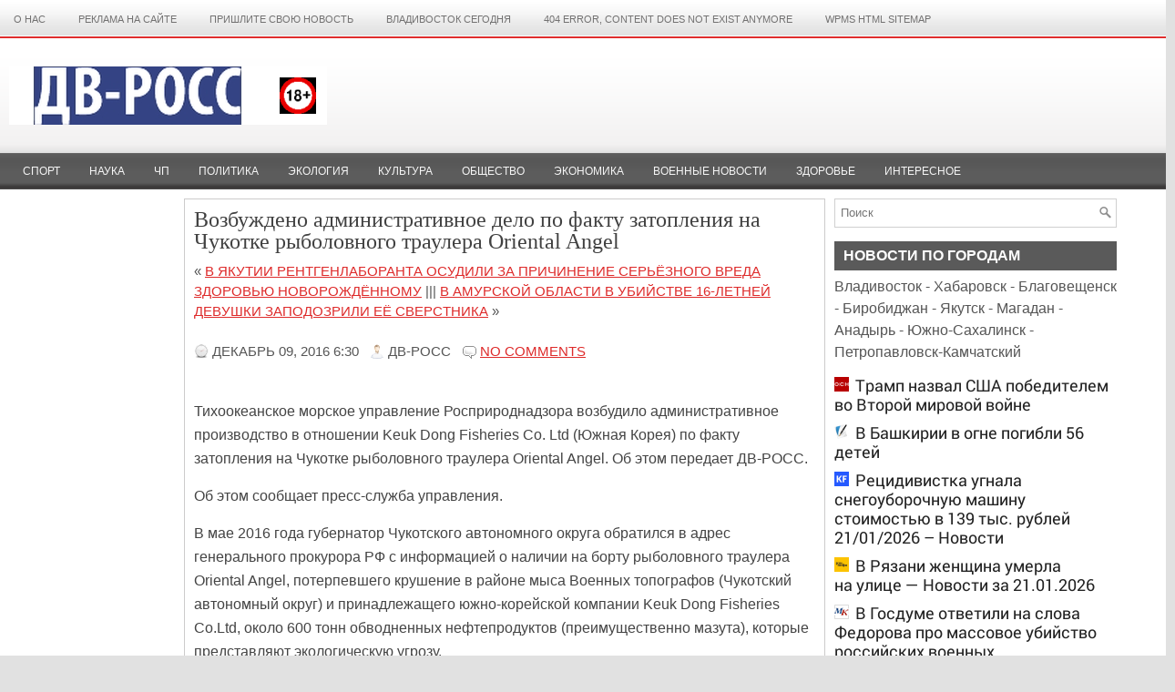

--- FILE ---
content_type: text/html; charset=UTF-8
request_url: http://trud-ost.ru/?p=476943
body_size: 14359
content:
<!-- Разметка с помощью микроданных, созданная Мастером разметки структурированных данных Google. -->
<meta name='yandex-verification' content='67518b5bf82cea2c' />
<meta name='yandex-verification' content='67518b5bf82cea2c' />
<meta name="yandex-verification" content="6ec93a74ac61a899" />
<meta name='wmail-verification' content='2aabed262242f79b9a64e7c48227d21b' />
<meta name="pmail-verification" content="9dba12106fd350f728470e46f388a8d9">
<meta name="yandex-verification" content="6ec93a74ac61a899" />
<!-- _mncheckrights137957_ -->
<!-- cd841919ce5f6e54 -->
<!--3a9f6b4e-->

<script id="my-widget-script" async
        src="https://likemore-go.imgsmail.ru/widget.js"
        data-uid="c6072711958f3f8503653cb8d11b9559">
</script>

<!DOCTYPE html PUBLIC "-//W3C//DTD XHTML 1.0 Transitional//EN" "http://www.w3.org/TR/xhtml1/DTD/xhtml1-transitional.dtd"><html xmlns="http://www.w3.org/1999/xhtml" lang="ru-RU" prefix="og: http://ogp.me/ns#">

<head profile="http://gmpg.org/xfn/11">

<meta name="yandex-verification" content="6ec93a74ac61a899" />

<meta http-equiv="Content-Type" content="text/html; charset=UTF-8" />
<title>Возбуждено административное дело по факту затопления на Чукотке рыболовного траулера Oriental Angel | ДВ-РОСС &#8212; новости Дальнего Востока</title>
<link rel="stylesheet" href="http://trud-ost.ru/wp-content/themes/NewsReport/lib/css/screen.css" type="text/css" media="screen, projection" />
<link rel="stylesheet" href="http://trud-ost.ru/wp-content/themes/NewsReport/lib/css/print.css" type="text/css" media="print" />
<!--[if lt IE 8]><link rel="stylesheet" href="http://trud-ost.ru/wp-content/themes/NewsReport/lib/css/ie.css" type="text/css" media="screen, projection" /><![endif]-->
<link rel="stylesheet" href="http://trud-ost.ru/wp-content/themes/NewsReport/lib/css/defaults.css" type="text/css" media="screen, projection" />

<link rel="stylesheet" href="http://trud-ost.ru/wp-content/themes/NewsReport/style.css" type="text/css" media="screen, projection" />

<script async src="//pagead2.googlesyndication.com/pagead/js/adsbygoogle.js"></script>
<script>
  (adsbygoogle = window.adsbygoogle || []).push({
    google_ad_client: "ca-pub-3955920358153613",
    enable_page_level_ads: false
  });
</script>


<!-- This site is optimized with the Yoast SEO plugin v5.7.1 - https://yoast.com/wordpress/plugins/seo/ -->
<link rel="canonical" href="http://trud-ost.ru/?p=476943" />
<meta property="og:locale" content="ru_RU" />
<meta property="og:type" content="article" />
<meta property="og:title" content="Возбуждено административное дело по факту затопления на Чукотке рыболовного траулера Oriental Angel - ДВ-РОСС - новости Дальнего Востока" />
<meta property="og:description" content="Тихоокеанское морское управление Росприроднадзора возбудило административное производство в отношении Keuk Dong Fisheries Co. Ltd (Южная Корея) по факту затопления на Чукотке рыболовного траулера Oriental Angel. Об этом передает ДВ-РОСС. Об этом сообщает пресс-служба управления. В мае 2016 года губернатор Чукотского автономного округа обратился в адрес генерального прокурора РФ с информацией о наличии на борту рыболовного" />
<meta property="og:url" content="http://trud-ost.ru/?p=476943" />
<meta property="og:site_name" content="ДВ-РОСС - новости Дальнего Востока" />
<meta property="article:tag" content="морские происшествия" />
<meta property="article:section" content="Новости" />
<meta property="article:published_time" content="2016-12-09T06:30:53+00:00" />
<meta property="article:modified_time" content="2016-12-09T01:20:54+00:00" />
<meta property="og:updated_time" content="2016-12-09T01:20:54+00:00" />
<meta name="twitter:card" content="summary" />
<meta name="twitter:description" content="Тихоокеанское морское управление Росприроднадзора возбудило административное производство в отношении Keuk Dong Fisheries Co. Ltd (Южная Корея) по факту затопления на Чукотке рыболовного траулера Oriental Angel. Об этом передает ДВ-РОСС. Об этом сообщает пресс-служба управления. В мае 2016 года губернатор Чукотского автономного округа обратился в адрес генерального прокурора РФ с информацией о наличии на борту рыболовного" />
<meta name="twitter:title" content="Возбуждено административное дело по факту затопления на Чукотке рыболовного траулера Oriental Angel - ДВ-РОСС - новости Дальнего Востока" />
<meta name="twitter:site" content="@trudost" />
<meta name="twitter:creator" content="@trudost" />
<script type='application/ld+json'>{"@context":"http:\/\/schema.org","@type":"WebSite","@id":"#website","url":"http:\/\/trud-ost.ru\/","name":"\u0414\u0412-\u0420\u041e\u0421\u0421","potentialAction":{"@type":"SearchAction","target":"http:\/\/trud-ost.ru\/?s={search_term_string}","query-input":"required name=search_term_string"}}</script>
<script type='application/ld+json'>{"@context":"http:\/\/schema.org","@type":"Organization","url":"http:\/\/trud-ost.ru\/?p=476943","sameAs":["https:\/\/www.youtube.com\/channel\/UCkT5h-A_sFjK3a3gyPM3DWQ","https:\/\/twitter.com\/trudost"],"@id":"#organization","name":"\u0414\u0412-\u0420\u041e\u0421\u0421","logo":"http:\/\/trud-ost.ru\/wp-content\/uploads\/2017\/07\/logo.png"}</script>
<!-- / Yoast SEO plugin. -->

<link rel='dns-prefetch' href='//s.w.org' />
<link rel="alternate" type="application/rss+xml" title="ДВ-РОСС - новости Дальнего Востока &raquo; Лента комментариев к &laquo;Возбуждено административное дело по факту затопления на Чукотке рыболовного траулера Oriental Angel&raquo;" href="http://trud-ost.ru/?feed=rss2&#038;p=476943" />
		<script type="text/javascript">
			window._wpemojiSettings = {"baseUrl":"https:\/\/s.w.org\/images\/core\/emoji\/2.2.1\/72x72\/","ext":".png","svgUrl":"https:\/\/s.w.org\/images\/core\/emoji\/2.2.1\/svg\/","svgExt":".svg","source":{"concatemoji":"http:\/\/trud-ost.ru\/wp-includes\/js\/wp-emoji-release.min.js?ver=4.7.2"}};
			!function(a,b,c){function d(a){var b,c,d,e,f=String.fromCharCode;if(!k||!k.fillText)return!1;switch(k.clearRect(0,0,j.width,j.height),k.textBaseline="top",k.font="600 32px Arial",a){case"flag":return k.fillText(f(55356,56826,55356,56819),0,0),!(j.toDataURL().length<3e3)&&(k.clearRect(0,0,j.width,j.height),k.fillText(f(55356,57331,65039,8205,55356,57096),0,0),b=j.toDataURL(),k.clearRect(0,0,j.width,j.height),k.fillText(f(55356,57331,55356,57096),0,0),c=j.toDataURL(),b!==c);case"emoji4":return k.fillText(f(55357,56425,55356,57341,8205,55357,56507),0,0),d=j.toDataURL(),k.clearRect(0,0,j.width,j.height),k.fillText(f(55357,56425,55356,57341,55357,56507),0,0),e=j.toDataURL(),d!==e}return!1}function e(a){var c=b.createElement("script");c.src=a,c.defer=c.type="text/javascript",b.getElementsByTagName("head")[0].appendChild(c)}var f,g,h,i,j=b.createElement("canvas"),k=j.getContext&&j.getContext("2d");for(i=Array("flag","emoji4"),c.supports={everything:!0,everythingExceptFlag:!0},h=0;h<i.length;h++)c.supports[i[h]]=d(i[h]),c.supports.everything=c.supports.everything&&c.supports[i[h]],"flag"!==i[h]&&(c.supports.everythingExceptFlag=c.supports.everythingExceptFlag&&c.supports[i[h]]);c.supports.everythingExceptFlag=c.supports.everythingExceptFlag&&!c.supports.flag,c.DOMReady=!1,c.readyCallback=function(){c.DOMReady=!0},c.supports.everything||(g=function(){c.readyCallback()},b.addEventListener?(b.addEventListener("DOMContentLoaded",g,!1),a.addEventListener("load",g,!1)):(a.attachEvent("onload",g),b.attachEvent("onreadystatechange",function(){"complete"===b.readyState&&c.readyCallback()})),f=c.source||{},f.concatemoji?e(f.concatemoji):f.wpemoji&&f.twemoji&&(e(f.twemoji),e(f.wpemoji)))}(window,document,window._wpemojiSettings);
		</script>
		<style type="text/css">
img.wp-smiley,
img.emoji {
	display: inline !important;
	border: none !important;
	box-shadow: none !important;
	height: 1em !important;
	width: 1em !important;
	margin: 0 .07em !important;
	vertical-align: -0.1em !important;
	background: none !important;
	padding: 0 !important;
}
</style>
<script type='text/javascript' src='http://trud-ost.ru/wp-includes/js/jquery/jquery.js?ver=1.12.4'></script>
<script type='text/javascript' src='http://trud-ost.ru/wp-includes/js/jquery/jquery-migrate.min.js?ver=1.4.1'></script>
<script type='text/javascript' src='http://trud-ost.ru/wp-content/themes/NewsReport/lib/js/superfish.js?ver=4.7.2'></script>
<link rel='https://api.w.org/' href='http://trud-ost.ru/?rest_route=/' />
<link rel="EditURI" type="application/rsd+xml" title="RSD" href="http://trud-ost.ru/xmlrpc.php?rsd" />
<link rel="wlwmanifest" type="application/wlwmanifest+xml" href="http://trud-ost.ru/wp-includes/wlwmanifest.xml" /> 

<link rel='shortlink' href='http://trud-ost.ru/?p=476943' />
<link rel="alternate" type="application/json+oembed" href="http://trud-ost.ru/?rest_route=%2Foembed%2F1.0%2Fembed&#038;url=http%3A%2F%2Ftrud-ost.ru%2F%3Fp%3D476943" />
<link rel="alternate" type="text/xml+oembed" href="http://trud-ost.ru/?rest_route=%2Foembed%2F1.0%2Fembed&#038;url=http%3A%2F%2Ftrud-ost.ru%2F%3Fp%3D476943&#038;format=xml" />
<link rel="shortcut icon" href="http://trud-ost.ru/wp-content/themes/NewsReport/images/favicon.png" type="image/x-icon" />
<link rel="alternate" type="application/rss+xml" title="ДВ-РОСС - новости Дальнего Востока RSS Feed" href="http://trud-ost.ru/?feed=rss2" />
<link rel="pingback" href="http://trud-ost.ru/xmlrpc.php" />

<meta name="google-site-verification" content="3OmV1WRtqt-77TyEYpQ2K7RdjYYkvW53aj-I2VvqrG8" />

<script type="text/javascript">

  var _gaq = _gaq || [];
  _gaq.push(['_setAccount', 'UA-47470398-1']);
  _gaq.push(['_trackPageview']);

  (function() {
    var ga = document.createElement('script'); ga.type = 'text/javascript'; ga.async = true;
    ga.src = ('https:' == document.location.protocol ? 'https://ssl' : 'http://www') + '.google-analytics.com/ga.js';
    var s = document.getElementsByTagName('script')[0]; s.parentNode.insertBefore(ga, s);
  })();

</script>

<!-- Rating Mail.ru counter -->
<script type="text/javascript">
var _tmr = window._tmr || (window._tmr = []);
_tmr.push({id: "3166938", type: "pageView", start: (new Date()).getTime()});
(function (d, w, id) {
  if (d.getElementById(id)) return;
  var ts = d.createElement("script"); ts.type = "text/javascript"; ts.async = true; ts.id = id;
  ts.src = "https://top-fwz1.mail.ru/js/code.js";
  var f = function () {var s = d.getElementsByTagName("script")[0]; s.parentNode.insertBefore(ts, s);};
  if (w.opera == "[object Opera]") { d.addEventListener("DOMContentLoaded", f, false); } else { f(); }
})(document, window, "topmailru-code");
</script><noscript><div>
<img src="https://top-fwz1.mail.ru/counter?id=3166938;js=na" style="border:0;position:absolute;left:-9999px;" alt="Top.Mail.Ru" />
</div></noscript>
<!-- //Rating Mail.ru counter -->


<!-- Yandex.Metrika counter -->
<script type="text/javascript">
(function (d, w, c) {
    (w[c] = w[c] || []).push(function() {
        try {
            w.yaCounter24676151 = new Ya.Metrika({id:24676151,
                    webvisor:true,
                    clickmap:true,
                    trackLinks:true,
                    accurateTrackBounce:true});
        } catch(e) { }
    });

    var n = d.getElementsByTagName("script")[0],
        s = d.createElement("script"),
        f = function () { n.parentNode.insertBefore(s, n); };
    s.type = "text/javascript";
    s.async = true;
    s.src = (d.location.protocol == "https:" ? "https:" : "http:") + "//mc.yandex.ru/metrika/watch.js";

    if (w.opera == "[object Opera]") {
        d.addEventListener("DOMContentLoaded", f, false);
    } else { f(); }
})(document, window, "yandex_metrika_callbacks");
</script>
<noscript><div><img src="//mc.yandex.ru/watch/24676151" style="position:absolute; left:-9999px;" alt="" /></div></noscript>
<!-- /Yandex.Metrika counter -->

<meta property="fb:pages" content="297980857076363" />

<script type="text/javascript" async src="https://relap.io/api/v6/head.js?token=AXkBIKQgmRzhp8DF"></script>

<!-- Yandex.RTB -->
<script>window.yaContextCb=window.yaContextCb||[]</script>
<script src="https://yandex.ru/ads/system/context.js" async></script>

</head>

<body class="post-template-default single single-post postid-476943 single-format-standard">


<!--C2138C88D574A165F9804A58019DB660-->
<!--3a9f6b4e-->
<!--4BA487DEB87746B32383680E2141DB89-->

<!--LiveInternet counter--><script type="text/javascript"><!--
new Image().src = "//counter.yadro.ru/hit?r"+
escape(document.referrer)+((typeof(screen)=="undefined")?"":
";s"+screen.width+"*"+screen.height+"*"+(screen.colorDepth?
screen.colorDepth:screen.pixelDepth))+";u"+escape(document.URL)+
";"+Math.random();//--></script><!--/LiveInternet-->

<div id="fb-root"></div>
<script>(function(d, s, id) {
  var js, fjs = d.getElementsByTagName(s)[0];
  if (d.getElementById(id)) return;
  js = d.createElement(s); js.id = id;
  js.src = "//connect.facebook.net/ru_RU/sdk.js#xfbml=1&version=v2.8&appId=1601302280128389";
  fjs.parentNode.insertBefore(js, fjs);
}(document, 'script', 'facebook-jssdk'));</script>

<div id="wrapper">

    <div id="container" class="container">
    
        <div class="span-20">
                                			        <div class="menu-primary-wrap">
			<ul class="menus menu-primary">
				<li class="page_item page-item-2"><a href="http://trud-ost.ru/?page_id=2">О нас</a></li>
<li class="page_item page-item-137"><a href="http://trud-ost.ru/?page_id=137">Реклама на сайте</a></li>
<li class="page_item page-item-443832"><a href="http://trud-ost.ru/?page_id=443832">Пришлите свою новость</a></li>
<li class="page_item page-item-481054"><a href="http://trud-ost.ru/?page_id=481054">Владивосток сегодня</a></li>
<li class="page_item page-item-932503"><a href="http://trud-ost.ru/?page_id=932503">404 Error, content does not exist anymore</a></li>
<li class="page_item page-item-932504"><a href="http://trud-ost.ru/?page_id=932504">WPMS HTML Sitemap</a></li>
			</ul>
		</div>
                      <!--.primary menu--> 	
                            </div>
        
        <div class="span-4 last">
            
        </div>
    
        <div id="header" class="span-24">
        
            <div class="branding">
             
                <a href="http://trud-ost.ru"><img class="logo" src="http://trud-ost.ru/wp-content/themes/NewsReport/images/logo.png" alt="ДВ-РОСС &#8212; новости Дальнего Востока" title="ДВ-РОСС &#8212; новости Дальнего Востока" /></a>
                 
            </div><!-- .branding -->

            
            
        </div><!-- #header -->

<!-- <P ALIGN="CENTER"><A HREF="http://www.kors-soft.ru/" rel="nofollow"><IMG SRC="http://trud-ost.ru/wp-content/uploads/2012/10/kors.jpg"></A></P> -->

	            <div class="span-24">
                			<div class="menu-secondary-wrap"><ul id="menu-primary-menu" class="menus menu-secondary"><li id="menu-item-147863" class="menu-item menu-item-type-taxonomy menu-item-object-category menu-item-147863"><a href="http://trud-ost.ru/?cat=5">Спорт</a></li>
<li id="menu-item-147858" class="menu-item menu-item-type-taxonomy menu-item-object-category menu-item-147858"><a href="http://trud-ost.ru/?cat=7">Наука</a></li>
<li id="menu-item-147862" class="menu-item menu-item-type-taxonomy menu-item-object-category current-post-ancestor current-menu-parent current-post-parent menu-item-147862"><a href="http://trud-ost.ru/?cat=8">ЧП</a></li>
<li id="menu-item-147861" class="menu-item menu-item-type-taxonomy menu-item-object-category menu-item-147861"><a href="http://trud-ost.ru/?cat=4">Политика</a></li>
<li id="menu-item-147864" class="menu-item menu-item-type-taxonomy menu-item-object-category current-post-ancestor current-menu-parent current-post-parent menu-item-147864"><a href="http://trud-ost.ru/?cat=20">Экология</a></li>
<li id="menu-item-147857" class="menu-item menu-item-type-taxonomy menu-item-object-category menu-item-147857"><a href="http://trud-ost.ru/?cat=6">Культура</a></li>
<li id="menu-item-147860" class="menu-item menu-item-type-taxonomy menu-item-object-category menu-item-147860"><a href="http://trud-ost.ru/?cat=12">Общество</a></li>
<li id="menu-item-147865" class="menu-item menu-item-type-taxonomy menu-item-object-category menu-item-147865"><a href="http://trud-ost.ru/?cat=3">Экономика</a></li>
<li id="menu-item-522889" class="menu-item menu-item-type-taxonomy menu-item-object-category menu-item-522889"><a href="http://trud-ost.ru/?cat=1242">Военные новости</a></li>
<li id="menu-item-147855" class="menu-item menu-item-type-taxonomy menu-item-object-category menu-item-147855"><a href="http://trud-ost.ru/?cat=22">Здоровье</a></li>
<li id="menu-item-476378" class="menu-item menu-item-type-taxonomy menu-item-object-category menu-item-476378"><a href="http://trud-ost.ru/?cat=1510">Интересное</a></li>
</ul></div>              <!--.secondary menu--> 	
                    </div>

        
    <div id="main" class="span-24">
    
        <div id="primary-sidebar-wrap" class="span-4">
        
            
<div class="sidebar-primary">

    <ul class="widget-wrap"><li id="execphp-14" class="widget widget_execphp">			<div class="execphpwidget"><script id="F4qK4tobItgi4eHh">if (window.relap) window.relap.ar('F4qK4tobItgi4eHh');</script></div>
		</li></ul><ul class="widget-wrap"><li id="text-1109498745" class="widget widget_text">			<div class="textwidget"><script id="F4qK4tobItgi4eHh">if (window.relap) window.relap.ar('F4qK4tobItgi4eHh');</script></div>
		</li></ul>    
</div><!-- .sidebar-primary -->    
        </div><!-- #primary-sidebar-wrap -->
        
        <div id="content-wrap" class="span-13">
        
            <div class="content">                     <div class="post-wrap post-wrap-single">                                <div class="post clearfix post-476943 type-post status-publish format-standard hentry category-news category-proishestvia category-20 tag-154" id="post-476943">                                    <h2 class="title">Возбуждено административное дело по факту затопления на Чукотке рыболовного траулера Oriental Angel</h2>                                                                <div class="postmeta-primary">                                        &laquo; <a href="http://trud-ost.ru/?p=476973" rel="prev">В Якутии рентгенлаборанта осудили за причинение серьёзного вреда здоровью новорождённому</a> ||| <a href="http://trud-ost.ru/?p=476975" rel="next">В Амурской области в убийстве 16-летней девушки заподозрили её сверстника</a> &raquo; <BR><BR>                                    <span class="meta_date">Декабрь 09, 2016 6:30</span>                       &nbsp; <span class="author"><span class="meta_author">ДВ-РОСС</span></span>                                         &nbsp; <span class="meta_comments"><a href="http://trud-ost.ru/?p=476943#respond">No comments</a></span>                      </div>                                        <div class="entry clearfix">                                                                                                <p><P ALIGN="CENTER"><!-- Yandex.RTB R-A-126691-2 --></p>
<div id="yandex_rtb_R-A-126691-2"></div>
<p><script type="text/javascript">
    (function(w, d, n, s, t) {
        w[n] = w[n] || [];
        w[n].push(function() {
            Ya.Context.AdvManager.render({
                blockId: "R-A-126691-2",
                renderTo: "yandex_rtb_R-A-126691-2",
                async: true
            });
        });
        t = d.getElementsByTagName("script")[0];
        s = d.createElement("script");
        s.type = "text/javascript";
        s.src = "//an.yandex.ru/system/context.js";
        s.async = true;
        t.parentNode.insertBefore(s, t);
    })(this, this.document, "yandexContextAsyncCallbacks");
</script></p>Тихоокеанское морское управление Росприроднадзора возбудило административное производство в отношении Keuk Dong Fisheries Co. Ltd (Южная Корея) по факту затопления на Чукотке рыболовного траулера Oriental Angel. Об этом передает ДВ-РОСС.<span id="more-476943"></span></p>
<p>Об этом сообщает пресс-служба управления.</p>
<p>В мае 2016 года губернатор Чукотского автономного округа обратился в адрес генерального прокурора РФ с информацией о наличии на борту рыболовного траулера Oriental Angel, потерпевшего крушение в районе мыса Военных топографов (Чукотский автономный округ) и принадлежащего южно-корейской компании Keuk Dong Fisheries Co.Ltd, около 600 тонн обводненных нефтепродуктов (преимущественно мазута), которые представляют экологическую угрозу.</p>
<p>В августе 2016 года в Тихоокеанское морское управление Росприроднадзора поступило требование Генеральной прокуратуры РФ о проведении проверки по фактам, изложенным в указанном обращении.</p>
<p>По результатам рассмотрения Тихоокеанским морским управлением Росприроднадзора возбуждено административное производство по ст. 8.2 КоАП РФ в отношении корейской компании Keuk Dong Fisheries Co. Ltd по факту затопления траулера в акватории Анадырского залива Берингова моря.</p>
<p>В настоящее время ведется работа по установлению массы затопленного судна для расчета и дальнейшего предъявления суммы вреда, нанесенного водному объекту – Берингову морю. Предполагаемая сумма вреда составит несколько сот миллионов рублей.</p>
<p>17 ноября 2011 года в акватории Анадырского залива, примерно в 14 милях от мыса Наварин (Чукотский автономный округ) произошел пожар в грузовом трюме рыболовецкого судна – большого морозильного траулера Oriental Angel. Аварийное судно принадлежит компании Keuk Dong Fisheries Co. Ltd (Республика Корея).</p>
<p>Члены экипажа были спасены, за исключением старшего помощника капитана.</p>
<p>19 ноября 2011 года штормовой погодой аварийное судно было выброшено на береговую черту, в районе мыса Военных Топографов. На борту судна имелся груз и запасы, в том числе: топливо судовое маловязкое &#8212; 166 тонн, мазут &#8212; 942 тонн и 1689 тонн мороженного минтая.</p>
<p>К аварийному судну было направлено спасательно-буксирное судно «Рубин» Сахалинского филиала ФБУ «Морспасслужба Росморречфлота». В виду сложных гидрометеорологических условий (ширина ледового поля от береговой черты пять миль, лед 10 баллов, ветер северо-восточный 30-32 м/сек), подойти к аварийному судну для обследования и принятия мер не представлялось возможным.</p>
<p>Согласно требованиям ст. 32.1 федерального закона от 31 июня 1998 года №155-ФЗ «О внутренних морских водах, территориальном море и прилежащей зоне Российской Федерации», одним из основных принципов защиты и сохранения морской среды и природных ресурсов внутренних морских вод и территориального моря является предотвращение загрязнения морской среды внутренних морских вод и территориального моря.</p>
<!-- Quick Adsense WordPress Plugin: http://quickadsense.com/ -->
<div style="float:none;margin:10px 0 10px 0;text-align:center;">
<!-- Yandex.RTB R-A-126691-5 -->
<div id="yandex_rtb_R-A-126691-5"></div>
<script>window.yaContextCb.push(()=>{
  Ya.Context.AdvManager.render({
    renderTo: 'yandex_rtb_R-A-126691-5',
    blockId: 'R-A-126691-5'
  })
})</script>
</div>

<p>В соответствии с требованиями ст. 316 Кодекса торгового мореплавания Российской Федерации от 30 апреля 1999 года №81-ФЗ, собственник судна с момента инцидента или, если инцидент состоит из ряда происшествий одного и того же происхождения, с момента первого происшествия несет ответственность за ущерб от загрязнения, причиненный судном в результате инцидента.</p>
<p>Таким образом, было необходимо привлечение судовладельца аварийного судна для принятия любых разумных мер по предотвращению или уменьшению ущерба от возможного загрязнения.</p>
<p>9 июня 2012 года был заключен договор между ФГУП «Балтийское бассейновое аварийно-спасательное управление» (в настоящее время ФБУ «Морспасслужба Росморречфлота») и компанией Keuk Dong Fisheries Co. Ltd об оказании комплекса аварийно-спасательных услуг в отношении аварийного судна.</p>
<p>В целом спасательная операция предполагала следующие основные мероприятия: обследование аварийного судна и мобилизация необходимых сил и средств; выгрузка с аварийного судна нефтепродуктов и мороженого минтая; снятие с мели и буксировка аварийного судна в согласованное сторонами место.</p>
<p>После проведения обследования аварийного судна было установлено, что придание судну положительной плавучести и снятие его с мели невозможны.</p>
<p>22 июля 2012 года были начаты работы по выгрузке с аварийного судна нефтепродуктов и мороженого минтая.</p>
<p>Использовав все технические возможности, работы по выгрузке нефтепродуктов и мороженого минтая были завершены 23 августа 2012 года. В присутствии представителей судовладельца независимой комиссией был составлен акт об окончании выполнения аварийных работ по удалению нефтепродуктов и выгрузки рыбной продукции с аварийного судна.</p>
<p>В состав указанной комиссии вошли представители департамента сельскохозяйственной политики и природопользования ЧАО, ГКУ &#171;Управления гражданской защиты и противопожарной службы ЧАО&#187;, администрации городского поселения Беринговский, департамента Росприроднадзора по ДФО; Сахалинского филиала ФГУП «Балтийское БАСУ», а также капитаны ближайших морских портов Анадырь и Беринговский.</p>
<p>С борта аварийного судна было удалено 857 куб. м обводненных нефтепродуктов и выгружено 1242 тонн замороженной рыбной продукции.</p>
<p>Разлива нефтепродуктов в море зафиксировано не было.</p>
<p>В 2014 году для установления обстоятельств выполнения работ по снятию с аварийного судна нефтепродуктов по решению Арбитражного суда Сахалинской области была назначена судебная экспертиза, производство которой было поручено экспертам ассоциации «Дальневосточный научный центр Академии транспорта России».</p>
<p>Эксперты сделали следующие выводы: на борту аварийного судна может оставаться от 63,5 до 82,5 тонн нефтепродуктов (на поверхности конструкций и во льду); попадание остатков нефтепродуктов с аварийного судна в прилегающую морскую акваторию может произойти не ранее чем через 10-15 лет, когда значительная часть находящихся в танках нефтепродуктов будет преобразована олеофильными бактериями; даже при реализации разлива нефтепродуктов с аварийного судна загрязнение уязвимых участков прибрежно-морской зоны маловероятно.</p>
<p>По мнению экспертов, возможный ущерб отдельным компонентам окружающей среды можно считать крайне незначительным, а угроза окружающей среде (вероятность нанесения ущерба окружающей среде в результате разлива нефтепродуктов, остающихся на аварийного судна) близка к нулю, сообщает <A HREF="http://portnews.ru/news/230918/">PortNews</A>.</p>

<!-- Quick Adsense WordPress Plugin: http://quickadsense.com/ -->
<div style="float:none;margin:10px 0 10px 0;text-align:center;">
<I>Читайте <STRONG>ДВ-РОСС</STRONG> в <A HREF="https://t.me/dvross">Telegram</A></I><BR><BR>
</div>

<!-- Quick Adsense WordPress Plugin: http://quickadsense.com/ -->
<div style="float:none;margin:10px 0 10px 0;text-align:center;">
<!-- Yandex.RTB R-A-126691-3 -->
<div id="yandex_rtb_R-A-126691-3"></div>
<script type="text/javascript">
    (function(w, d, n, s, t) {
        w[n] = w[n] || [];
        w[n].push(function() {
            Ya.Context.AdvManager.render({
                blockId: "R-A-126691-3",
                renderTo: "yandex_rtb_R-A-126691-3",
                async: true
            });
        });
        t = d.getElementsByTagName("script")[0];
        s = d.createElement("script");
        s.type = "text/javascript";
        s.src = "//an.yandex.ru/system/context.js";
        s.async = true;
        t.parentNode.insertBefore(s, t);
    })(this, this.document, "yandexContextAsyncCallbacks");
</script>
</div>

<div style="font-size:0px;height:0px;line-height:0px;margin:0;padding:0;clear:both"></div>                                </div>                                <div class="postmeta-secondary">                       <span class="meta_categories">Posted in:  <a href="http://trud-ost.ru/?cat=1" rel="category">Новости</a>, <a href="http://trud-ost.ru/?cat=8" rel="category">Происшествия</a>, <a href="http://trud-ost.ru/?cat=20" rel="category">Экология и природа</a></span>                        &nbsp; <span class="meta_tags">Tags: <a href="http://trud-ost.ru/?tag=%d0%bc%d0%be%d1%80%d1%81%d0%ba%d0%b8%d0%b5-%d0%bf%d1%80%d0%be%d0%b8%d1%81%d1%88%d0%b5%d1%81%d1%82%d0%b2%d0%b8%d1%8f" rel="tag">морские происшествия</a></span>                     </div>                                </div><!-- Post ID 476943 -->                            </div><!-- .post-wrap -->                        
        
        
	<div id="respond" class="comment-respond">
		<h3 id="reply-title" class="comment-reply-title">Добавить комментарий <small><a rel="nofollow" id="cancel-comment-reply-link" href="/?p=476943#respond" style="display:none;">Отменить ответ</a></small></h3>			<form action="http://trud-ost.ru/wp-comments-post.php" method="post" id="commentform" class="comment-form">
				<p class="comment-notes"><span id="email-notes">Ваш e-mail не будет опубликован.</span></p><p class="comment-form-comment"><label for="comment">Комментарий</label> <textarea id="comment" name="comment" cols="45" rows="8" maxlength="65525" aria-required="true" required="required"></textarea></p><p class="comment-form-author"><label for="author">Имя</label> <input id="author" name="author" type="text" value="" size="30" maxlength="245" /></p>
<p class="comment-form-email"><label for="email">E-mail</label> <input id="email" name="email" type="text" value="" size="30" maxlength="100" aria-describedby="email-notes" /></p>
<p class="comment-form-url"><label for="url">Сайт</label> <input id="url" name="url" type="text" value="" size="30" maxlength="200" /></p>
<p class="form-submit"><input name="submit" type="submit" id="submit" class="submit" value="Отправить комментарий" /> <input type='hidden' name='comment_post_ID' value='476943' id='comment_post_ID' />
<input type='hidden' name='comment_parent' id='comment_parent' value='0' />
</p><p style="display: none;"><input type="hidden" id="akismet_comment_nonce" name="akismet_comment_nonce" value="68d18c996d" /></p><p style="display: none;"><input type="hidden" id="ak_js" name="ak_js" value="2"/></p>			</form>
			</div><!-- #respond -->
	                        </div><!-- .content -->
    </div><!-- #content-wrap -->
    
    <div id="secondary-sidebar-wrap" class="span-7 last">
    
        
<div class="sidebar-secondary">

    <ul class="widget-wrap"><li id="search-3" class="widget widget_search"> 
<div id="search" class="clerfix">
    <form method="get" id="searchform" action="http://trud-ost.ru/"> 
        <input type="text" value="Поиск" 
            name="s" id="s"  onblur="if (this.value == '')  {this.value = 'Поиск';}"  
            onfocus="if (this.value == 'Поиск') {this.value = '';}" />
        <input type="image" src="http://trud-ost.ru/wp-content/themes/NewsReport/images/search.png" title="Поиск" class="search-image" /> 
    </form>
</div></li></ul><ul class="widget-wrap"><li id="text-1109498747" class="widget widget_text">			<div class="textwidget"></div>
		</li></ul><ul class="widget-wrap"><li id="text-1109498734" class="widget widget_text"><h3 class="widgettitle">Новости по городам</h3>			<div class="textwidget"><A HREF="http://trud-ost.ru/?s=%D0%92%D0%BB%D0%B0%D0%B4%D0%B8%D0%B2%D0%BE%D1%81%D1%82%D0%BE%D0%BA&x=0&y=0">Владивосток</A> - <A HREF="http://trud-ost.ru/?s=%D0%A5%D0%B0%D0%B1%D0%B0%D1%80%D0%BE%D0%B2%D1%81%D0%BA&x=0&y=0">Хабаровск</A> - <A HREF="http://trud-ost.ru/?s=%D0%91%D0%BB%D0%B0%D0%B3%D0%BE%D0%B2%D0%B5%D1%89%D0%B5%D0%BD%D1%81%D0%BA&x=0&y=0">Благовещенск</A> - <A HREF="http://trud-ost.ru/?s=%D0%91%D0%B8%D1%80%D0%BE%D0%B1%D0%B8%D0%B4%D0%B6%D0%B0%D0%BD&x=0&y=0">Биробиджан</A> - <A HREF="http://trud-ost.ru/?s=%D0%AF%D0%BA%D1%83%D1%82%D1%81%D0%BA&x=0&y=0">Якутск</A> - <A HREF="http://trud-ost.ru/?s=%D0%9C%D0%B0%D0%B3%D0%B0%D0%B4%D0%B0%D0%BD&x=0&y=0">Магадан</A> - <A HREF="http://trud-ost.ru/?s=%D0%90%D0%BD%D0%B0%D0%B4%D1%8B%D1%80%D1%8C&x=0&y=0">Анадырь</A> - <A HREF="http://trud-ost.ru/?s=%D0%A1%D0%B0%D1%85%D0%B0%D0%BB%D0%B8%D0%BD&x=0&y=0">Южно-Сахалинск</A> - <A HREF="http://trud-ost.ru/?s=%D0%9A%D0%B0%D0%BC%D1%87%D0%B0%D1%82&x=0&y=0">Петропавловск-Камчатский</A></div>
		</li></ul><ul class="widget-wrap"><li id="execphp-17" class="widget widget_execphp">			<div class="execphpwidget"></div>
		</li></ul><ul class="widget-wrap"><li id="text-1109498742" class="widget widget_text">			<div class="textwidget"><script src='//mediametrics.ru/partner/inject/inject.js' type='text/javascript' id='MediaMetricsInject' data-adaptive='true' data-img='false' data-type='std' data-bgcolor='FFFFFF' data-bordercolor='000000' data-linkscolor='232323' data-transparent='' data-rows='5' data-inline='' data-font='big' data-fontfamily='roboto' data-border='' data-borderwidth='0' data-alignment='vertical' data-country='ru' data-site='mmet/trud-ost_ru'> </script></div>
		</li></ul>		<ul class="widget-wrap"><li id="recent-posts-13" class="widget widget_recent_entries">		<h3 class="widgettitle">Свежие записи</h3>		<ul>
					<li>
				<a href="http://trud-ost.ru/?p=961820">Жители Петропавловска-Камчатского ищут свои машины в трёхметровых сугробах</a>
						</li>
					<li>
				<a href="http://trud-ost.ru/?p=961818">Хоккей с шайбой: &#171;Адмирал&#187; потерпел седьмое поражение подряд</a>
						</li>
					<li>
				<a href="http://trud-ost.ru/?p=961816">В Хабаровске легковушка Subaru вытянула КамАЗ</a>
						</li>
					<li>
				<a href="http://trud-ost.ru/?p=961814">Во Владивостоке мальчик врезался в бетонную стену и сломал череп</a>
						</li>
					<li>
				<a href="http://trud-ost.ru/?p=961810">Хитрая норка повадилась обедать у жителей Приамурья</a>
						</li>
					<li>
				<a href="http://trud-ost.ru/?p=961806">Прокуратура подала иск по поводу организации питания в одной из школ Владивостока</a>
						</li>
					<li>
				<a href="http://trud-ost.ru/?p=961804">Амурозавр Благодарик станет ещё одним символом Благовещенска в год 170-летия города</a>
						</li>
					<li>
				<a href="http://trud-ost.ru/?p=961802">В полиции отреагировали на сигнал о кричащем подростке во Владивостоке</a>
						</li>
					<li>
				<a href="http://trud-ost.ru/?p=961800">Пять раз в день курсирует автобус до школ № 5, 33 и центра образования &#171;Вектор&#187; во Владивостоке</a>
						</li>
					<li>
				<a href="http://trud-ost.ru/?p=961798">Во Владивостоке обсудят концепцию благоустройства аллеи на Ивановской</a>
						</li>
					<li>
				<a href="http://trud-ost.ru/?p=961796">Во Владивостоке готовят документацию по строительству моста в районе Бородинской</a>
						</li>
					<li>
				<a href="http://trud-ost.ru/?p=961794">В Хабаровске 21 января тушат пожар на базе на улице Шкотова</a>
						</li>
					<li>
				<a href="http://trud-ost.ru/?p=961792">В 2026 году во Владивостоке планируют высадить 1500 деревьев</a>
						</li>
					<li>
				<a href="http://trud-ost.ru/?p=961790">Более 200 операторов дронов подготовили в Приморье в 2025 году</a>
						</li>
					<li>
				<a href="http://trud-ost.ru/?p=961788">«Аврора» открыла продажу билетов из Петропавловска-Камчатского в Магадан</a>
						</li>
					<li>
				<a href="http://trud-ost.ru/?p=961786">Во Владивостоке готовятся к асфальтированию дороги на Нефтеветке</a>
						</li>
					<li>
				<a href="http://trud-ost.ru/?p=961784">В 2025 году службы «Мобильной бригады» помогли более 11 тысячам амурчанам</a>
						</li>
					<li>
				<a href="http://trud-ost.ru/?p=961782">На открытии &#171;ЗимФестаАмур&#187; станцуют 35 амурских фигуристок</a>
						</li>
					<li>
				<a href="http://trud-ost.ru/?p=961780">В Улан-Удэ в массовом ДТП с автобусом пострадали восемь человек</a>
						</li>
					<li>
				<a href="http://trud-ost.ru/?p=961778">Командующий ТОФ Лиина вручил награды камчатским морпехам</a>
						</li>
					<li>
				<a href="http://trud-ost.ru/?p=961773">В Хабаровске изменилось расписание автобуса № 20</a>
						</li>
					<li>
				<a href="http://trud-ost.ru/?p=961771">В Приморье стабилизировали состояние пострадавшей горнолыжницы</a>
						</li>
					<li>
				<a href="http://trud-ost.ru/?p=961769">Мэру Тынды внесли представление по поводу проблем одного из домов</a>
						</li>
					<li>
				<a href="http://trud-ost.ru/?p=961767">В прокуратуре отреагировали на проблемы с новой станцией водоподготовки в Забайкалье</a>
						</li>
					<li>
				<a href="http://trud-ost.ru/?p=961760">Новости  КНДР:  Особенность КНДР в 2025 г.</a>
						</li>
				</ul>
		</li></ul>		    
</div><!-- .sidebar-secondary -->
    </div><!-- #secondary-sidebar-wrap -->
    
</div><!-- #main -->
        
﻿
    <div id="footer-wrap" class="span-24">
    <div id="footer">
            
        <div id="copyrights">
             &copy; 2009 - 2026  <a href="http://trud-ost.ru/">ДВ-РОСС &#8212; новости Дальнего Востока</a>. Все права защищены. 
        </div>
        
    </div>
    </div>

</div>

        
    <div id="credits">
        Powered by WordPress | Designed by: SEO Consultant | Thanks to los angeles seo, seo jobs and denver colorado Test
        
        <BR><BR><FONT SIZE="4">На данном сайте распространяется информация сетевого издания ДВ-РОСС. Свидетельство о регистрации <B>СМИ ЭЛ № ФС 77 - 71200</B>, выдано Федеральной службой по надзору в сфере связи, информационных технологий и массовых коммуникаций (Роскомнадзор) 27.09.2017. <B>Врио главного редактора:</B> Латыпов Д.Р. <B>Учредитель:</B> Латыпов Д.Р.

Телефон +7 (908) 448-79-49, электронная почта редакции primtrud@list.ru<BR><BR>

При полном или частичном цитировании информации указание названия издания как источника и активной гиперссылки на сайт Интернет-издания ДВ-РОСС обязательно.</FONT>

<BR><BR><!-- Yandex.Metrika informer -->
<a href="https://metrika.yandex.ru/stat/?id=24676151&amp;from=informer"
target="_blank" rel="nofollow"><img src="https://informer.yandex.ru/informer/24676151/3_0_C6C6B6FF_A6A696FF_0_pageviews"
style="width:88px; height:31px; border:0;" alt="Яндекс.Метрика" title="Яндекс.Метрика: данные за сегодня (просмотры, визиты и уникальные посетители)" /></a>
<!-- /Yandex.Metrika informer --><!--LiveInternet counter--><script type="text/javascript">
document.write("<a href='//www.liveinternet.ru/click' "+
"target=_blank><img src='//counter.yadro.ru/hit?t11.2;r"+
escape(document.referrer)+((typeof(screen)=="undefined")?"":
";s"+screen.width+"*"+screen.height+"*"+(screen.colorDepth?
screen.colorDepth:screen.pixelDepth))+";u"+escape(document.URL)+
";h"+escape(document.title.substring(0,150))+";"+Math.random()+
"' alt='' title='LiveInternet: показано число просмотров за 24"+
" часа, посетителей за 24 часа и за сегодня' "+
"border='0' width='88' height='31'><\/a>")
</script><!--/LiveInternet-->
        
    </div><!-- #credits -->

</div>


<script type='text/javascript'>
/* <![CDATA[ */
var viewsCacheL10n = {"admin_ajax_url":"http:\/\/trud-ost.ru\/wp-admin\/admin-ajax.php","post_id":"476943"};
/* ]]> */
</script>
<script type='text/javascript' src='http://trud-ost.ru/wp-content/plugins/wp-postviews/postviews-cache.js?ver=1.68'></script>
<script type='text/javascript' src='http://trud-ost.ru/wp-includes/js/hoverIntent.min.js?ver=1.8.1'></script>
<script type='text/javascript' src='http://trud-ost.ru/wp-includes/js/wp-embed.min.js?ver=4.7.2'></script>
<script async="async" type='text/javascript' src='http://trud-ost.ru/wp-content/plugins/akismet/_inc/form.js?ver=4.0.2'></script>

<script type='text/javascript'>
/* <![CDATA[ */
jQuery.noConflict();
jQuery(function(){ 
	jQuery('ul.menu-primary').superfish({ 
	animation: {opacity:'show'},
autoArrows:  true,
                dropShadows: false, 
                speed: 200,
                delay: 800
                });
            });

jQuery(function(){ 
	jQuery('ul.menu-secondary').superfish({ 
	animation: {height:'show'},
autoArrows:  true,
                dropShadows: false, 
                speed: 200,
                delay: 800
                });
            });

/* ]]> */
</script>

</body>
</html>


--- FILE ---
content_type: text/html; charset=utf-8
request_url: https://www.google.com/recaptcha/api2/aframe
body_size: 265
content:
<!DOCTYPE HTML><html><head><meta http-equiv="content-type" content="text/html; charset=UTF-8"></head><body><script nonce="c52e7Fco43GjLEj1JQ1QAA">/** Anti-fraud and anti-abuse applications only. See google.com/recaptcha */ try{var clients={'sodar':'https://pagead2.googlesyndication.com/pagead/sodar?'};window.addEventListener("message",function(a){try{if(a.source===window.parent){var b=JSON.parse(a.data);var c=clients[b['id']];if(c){var d=document.createElement('img');d.src=c+b['params']+'&rc='+(localStorage.getItem("rc::a")?sessionStorage.getItem("rc::b"):"");window.document.body.appendChild(d);sessionStorage.setItem("rc::e",parseInt(sessionStorage.getItem("rc::e")||0)+1);localStorage.setItem("rc::h",'1769013821138');}}}catch(b){}});window.parent.postMessage("_grecaptcha_ready", "*");}catch(b){}</script></body></html>

--- FILE ---
content_type: application/javascript; charset=utf-8
request_url: http://mediametrics.ru/partner/inject/online.ru.js
body_size: 5123
content:
var MediaMetricsRating=[
[44888185, "Трамп назвал США победителем во Второй мировой войне", "www.osnmedia.ru", "www.osnmedia.ru/politika/tramp-nazval-ssha-pobeditelem-vo-vtoroj-mirovoj-vojne/"],
[81949355, "В Башкирии в огне погибли 56 детей", "i-gazeta.com", "i-gazeta.com/news/proisshestviya/2026-01-21/v-bashkirii-v-ogne-pogibli-56-detey-4545351"],
[39648017, "Рецидивистка угнала снегоуборочную машину стоимостью в 139 тыс. рублей 21/01/2026 – Новости", "kazanfirst.ru", "kazanfirst.ru/news/reczidivistka-ugnala-snegouborochnuyu-mashinu-stoimostyu-v-139-tys-rublej"],
[18993981, "В Рязани женщина умерла на улице — Новости за 21.01.2026", "rzn.info", "rzn.info/news/2026/1/21/v-ryazani-zhenshina-umerla-na-ulice-335987.html"],
[8110100, "В Госдуме ответили на слова Федорова про массовое убийство российских военных", "www.mk.ru", "www.mk.ru/politics/2026/01/20/v-gosdume-otvetili-na-slova-fedorova-pro-massovoe-ubiystvo-rossiyskikh-voennykh.html"],
[18599103, "Власти Башкирии направят более 1 млрд рублей на инфраструктуру ЖКХ", "newsbash.ru", "newsbash.ru/economy/53857-vlsti-bshkirii-nprvjat-bolee-1-mlrd-ryblei-n-infrstryktyry-jkh.html"],
[38928609, "Львы завоюют уважение окружающих, а Весам придется менять планы: гороскоп на четверг, 22 января", "vyatka-grad.ru", "vyatka-grad.ru/archives/117478"],
[45749508, "Министра торговли США Лютника освистали на ужине в Давосе", "russian.rt.com", "russian.rt.com/world/news/1585894-ssha-uzhin-davos"],
[75212147, "Путин собрал правительство на совещание", "ria.ru", "ria.ru/20260121/putin-2069381949.html"],
[76976538, "В Орле задержаны основатели скандальной управляющей компании «Крылья»", "newsorel.ru", "newsorel.ru/fn_1789475.html"],
[65579479, "Аналитик Додонов: «Держите дома запас наличных денег»", "chelny-izvest.ru", "chelny-izvest.ru/news/facts/analitik-dodonov-derzite-doma-zapas-nalicnyx-deneg"],
[55180811, "Борьба на льду: в какой хоккей играют в Кашире", "regions.ru", "regions.ru/kashira/sport/borba-na-ldu-v-kakoy-hokkey-igrayut-v-kashire"],
[9739869, "В Петрозаводске пенсионер в одиночку борется за лыжные трассы", "gubdaily.ru", "gubdaily.ru/news/pensioner-v-odinochku-boretsya-za-lyzhnye-trassy-petrozavodska-oni-dazhe-ne-trebuyut-krupnyx-vlozhenij/"],
[29627206, "«Злой и жестокий». 15-летний школьник держал в страхе уральский поселок и убил без причин мать троих детей", "45.ru", "45.ru/text/criminal/2026/01/21/76225868/"],
[51572555, "Тарасов отменил введенные Потомским ограничения охоты", "newsorel.ru", "newsorel.ru/fn_1789388.html"],
[86886240, "Ленар Галәү турында якыннары: «Үлгән хәбәре килгәнче үк, төшебезгә кереп саубуллашты»", "intertat.tatar", "intertat.tatar/news/lenar-galau-turynda-yakynnary-ulgan-xabare-kilgance-uk-tosebezga-kerep-saubullasty-5877823"],
[30569345, "На наследство основателя Valentino могут претендовать его деловой партнер и сестра", "www.forbes.ru", "www.forbes.ru/forbeslife/553977-na-nasledstvo-osnovatela-valentino-mogut-pretendovat-ego-delovoj-partner-i-sestra"],
[37031859, "Крупный завод по производству ДСП открыт в Калужской области в блоге Новые заводы и цеха / / Сделано у нас", "sdelanounas.ru", "sdelanounas.ru/blogs/167922/"],
[35126227, "Ozon начал бесплатно передавать пункты выдачи заказов новым владельцам", "www.forbes.ru", "www.forbes.ru/biznes/553979-ozon-nacal-besplatno-peredavat-punkty-vydaci-zakazov-novym-vladel-cam"],
[30501901, "В Тверь приедут звезды мирового хоккея", "www.tvernews.ru", "www.tvernews.ru/news/331677/"],
[32657425, "Россияне начнут зарабатывать на 4,8% больше в 2026 году 21/01/2026 – Новости", "kazanfirst.ru", "kazanfirst.ru/news/rossiyane-nachnut-zarabatyvat-na-48-bolshe-v-2026-godu"],
[26411058, "Киевская элита знает «кое-что»: дан сигнал на эвакуацию семей прокуроров и министров", "www.kapital-rus.ru", "www.kapital-rus.ru/news/422696-kievskaya_elita_znaet_koechto_dan_signal_na_evakuaciu_semei_prokuror/"],
[14842934, "Самка снежного барса Серебряна поселилась в Новосибисрке", "altapress.ru", "altapress.ru/zhizn/story/samka-snezhnogo-barsa-serebryana-poselilas-v-novosibirskom-zooparke-video-377809"],
[32689208, "В Совфеде рассказали о мерах против Telegram после сообщений о замедлении видео", "www.kommersant.ru", "www.kommersant.ru/doc/8363970"],
[53106757, "Ушла из жизни Народный учитель РФ Елена Викторовна Нечитайлова -", "придоньецимлы.рф", "придоньецимлы.рф/2026/01/21/ushla-iz-zhizni-narodnyj-uchitel-rf-elena-viktorovna-nechitajlova/"],
[9416775, "В Тверской области выявили нарушения в деятельности муниципального предприятия", "tvtver.ru", "tvtver.ru/news/v-tverskoj-oblasti-vyjavili-narushenija-v-dejatelnosti-municipalnogo-predprijatija/"],
[93576267, "Выступление Трампа на Давосе. Спецэфир телеканала РБК", "rbc.ru", "rbc.ru/politics/21/01/2026/6970f1349a7947cc9ac882af"],
[42918997, "Генерала Милейко признали виновным в мошенничестве", "www.iz.ru", "www.iz.ru/1200348/2021-07-30/generala-mileiko-priznali-vinovnym-v-moshennichestve"],
[73409622, "Путин: бойцы СВО должны знать, что государство обеспечивает их интересы", "ria.ru", "ria.ru/20260121/putin-2069405024.html"],
[63515737, "Какие европейские команды идут без поражений в чемпионате в сезоне 2025/26", "vedomosti.ru", "vedomosti.ru/sport/football/articles/2026/01/21/1170817-kakie-evropeiskie-komandi-idut-bez-porazhenii"],
[8796254, "Wildberries, Ozon и «Честный знак» усилят контроль за товарами", "vedomosti.ru", "vedomosti.ru/business/news/2026/01/19/1170131-wildberries-ozon-chestnii-znak"],
[30491744, "В Башкирии взят под стражу директор компании по ремонту магнитогорского аэропорта", "chel.dk.ru", "chel.dk.ru/news/237220978"],
[20714637, "В Твери больше чем на месяц закрыли проезд по улице в Заволжье", "tvtver.ru", "tvtver.ru/news/v-tveri-bolshe-chem-na-mesjac-zakryli-proezd-po-ulice-v-zavolzhe/"],
[36360338, "В Астрахани резко потеплеет", "kaspyinfo.ru", "kaspyinfo.ru/news/region/112215"],
[86788247, "Трамп заявил, что европейские страны переживает коллапс в энергетике", "kp.ru", "kp.ru/online/news/6777617/"],
[68767896, "ФСБ ликвидировала причастного к попытке теракта в Ставрополе мужчину", "www.iz.ru", "www.iz.ru/2027635/2026-01-20/fsb-likvidirovala-prichastnogo-k-popytke-terakta-v-stavropole-muzhchinu"],
[83999904, "Hisense подвела итоги 2025 года", "kp.ru", "kp.ru/daily/27749/5196413/"],
[58100916, "«Полюбился Цыганову, играл на зависть другим»: Как домашний мейн-кун Кеша сыграл Бегемота в фильме «Мастер и Маргарита»", "kp.ru", "kp.ru/daily/27561/4886168/"],
[3526894, "Выращивание ягод и фруктов стало новым трендом среди псковских фермеров", "informpskov.ru", "informpskov.ru/news/499062.html"],
[42097907, "Фон дер Ляйен заявила, что отныне Европа живет в мире «грубой силы»", "tvzvezda.ru", "tvzvezda.ru/news/20261211210-PO11o.html"],
[79479028, "Названа самая полезная для человека рыба — ешьте дважды в неделю. Богата селеном, фосфором и отменная на вкус", "lipetsknews.ru", "lipetsknews.ru/novosti-rossii/53343"],
[83511606, "Распутин предсказал много несчастий, но не успел отговорить царя от войны: что напророчил самый демонический придворный старец русской истории", "kp.ru", "kp.ru/daily/27752/5199388/"],
[23656765, "Жителя Карелии осудили за секс с четырьмя маленькими девочками", "ptzgovorit.ru", "ptzgovorit.ru/news/zhitelya-karelii-osudili-za-seks-s-chetyrmya-malenkimi-devochkami"],
];